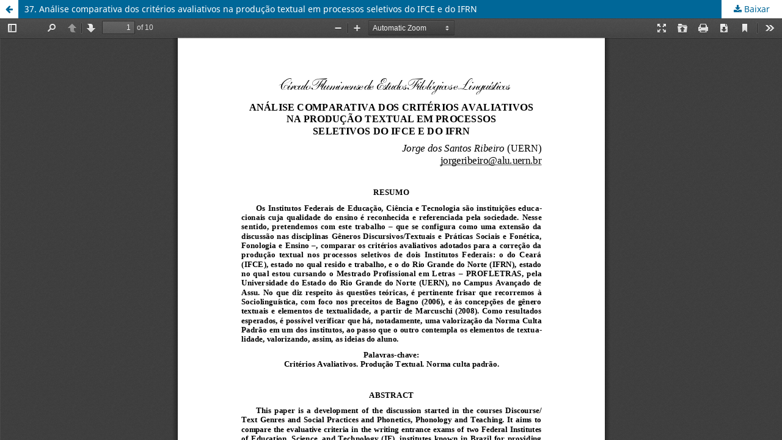

--- FILE ---
content_type: text/html; charset=utf-8
request_url: https://www.revistaphilologus.org.br/index.php/rph/article/view/897/964
body_size: 804
content:
<!DOCTYPE html>
<html lang="pt-BR" xml:lang="pt-BR">
<head>
	<meta http-equiv="Content-Type" content="text/html; charset=utf-8" />
	<meta name="viewport" content="width=device-width, initial-scale=1.0">
	<title>Vista do 37. Análise comparativa dos critérios avaliativos na produção textual em processos seletivos do IFCE e do IFRN</title>

	
<meta name="generator" content="Open Journal Systems 3.3.0.3">
	<link rel="stylesheet" href="https://www.revistaphilologus.org.br/index.php/rph/$$$call$$$/page/page/css?name=stylesheet" type="text/css" /><link rel="stylesheet" href="https://www.revistaphilologus.org.br/index.php/rph/$$$call$$$/page/page/css?name=font" type="text/css" /><link rel="stylesheet" href="https://www.revistaphilologus.org.br/lib/pkp/styles/fontawesome/fontawesome.css?v=3.3.0.3" type="text/css" /><link rel="stylesheet" href="https://www.revistaphilologus.org.br/public/journals/1/styleSheet.css?v=3.3.0.3" type="text/css" />
	<script src="https://www.revistaphilologus.org.br/lib/pkp/lib/vendor/components/jquery/jquery.min.js?v=3.3.0.3" type="text/javascript"></script><script src="https://www.revistaphilologus.org.br/lib/pkp/lib/vendor/components/jqueryui/jquery-ui.min.js?v=3.3.0.3" type="text/javascript"></script><script src="https://www.revistaphilologus.org.br/plugins/themes/default/js/lib/popper/popper.js?v=3.3.0.3" type="text/javascript"></script><script src="https://www.revistaphilologus.org.br/plugins/themes/default/js/lib/bootstrap/util.js?v=3.3.0.3" type="text/javascript"></script><script src="https://www.revistaphilologus.org.br/plugins/themes/default/js/lib/bootstrap/dropdown.js?v=3.3.0.3" type="text/javascript"></script><script src="https://www.revistaphilologus.org.br/plugins/themes/default/js/main.js?v=3.3.0.3" type="text/javascript"></script>
</head>
<body class="pkp_page_article pkp_op_view">

		<header class="header_view">

		<a href="https://www.revistaphilologus.org.br/index.php/rph/article/view/897" class="return">
			<span class="pkp_screen_reader">
									Voltar aos Detalhes do Artigo
							</span>
		</a>

		<a href="https://www.revistaphilologus.org.br/index.php/rph/article/view/897" class="title">
			37. Análise comparativa dos critérios avaliativos na produção textual em processos seletivos do IFCE e do IFRN
		</a>

		<a href="https://www.revistaphilologus.org.br/index.php/rph/article/download/897/964/1292" class="download" download>
			<span class="label">
				Baixar
			</span>
			<span class="pkp_screen_reader">
				Baixar PDF
			</span>
		</a>

	</header>

	<script type="text/javascript">
		// Creating iframe's src in JS instead of Smarty so that EZProxy-using sites can find our domain in $pdfUrl and do their rewrites on it.
		$(document).ready(function() {
			var urlBase = "https://www.revistaphilologus.org.br/plugins/generic/pdfJsViewer/pdf.js/web/viewer.html?file=";
			var pdfUrl = "https:\/\/www.revistaphilologus.org.br\/index.php\/rph\/article\/download\/897\/964\/1292";
			$("#pdfCanvasContainer > iframe").attr("src", urlBase + encodeURIComponent(pdfUrl));
		});
	</script>

	<div id="pdfCanvasContainer" class="galley_view">
				<iframe src="" width="100%" height="100%" style="min-height: 500px;" title="PDF de 37. Análise comparativa dos critérios avaliativos na produção textual em processos seletivos do IFCE e do IFRN" allowfullscreen webkitallowfullscreen></iframe>
	</div>
	
</body>
</html>
